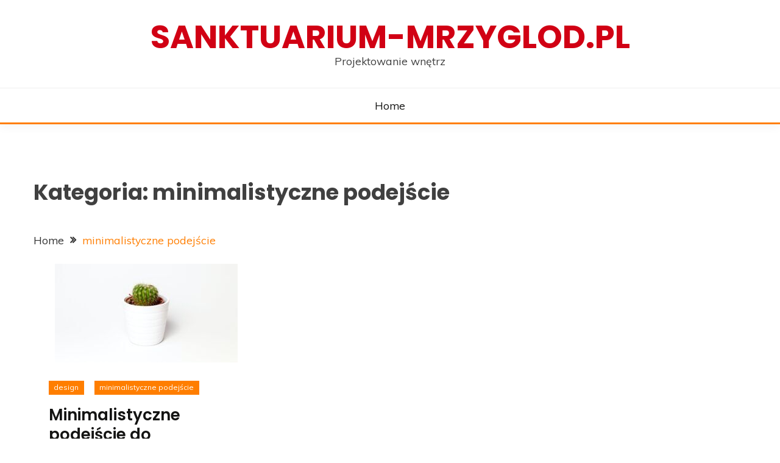

--- FILE ---
content_type: text/css
request_url: https://sanktuarium-mrzyglod.pl/wp-content/themes/across/style.css?ver=de86833eb1e3b4cdb6c471acdc682ffa
body_size: 1976
content:
/*
Theme Name: Across
Theme URI: https://www.candidthemes.com/themes/across/
Author: candidthemes
Author URI: http://www.candidthemes.com/
Description: Across is a free blog theme. It is the child theme of Fairy. It is masonry layout WordPress blog theme with tons of theme options. It has amazing slider, breadcrumb from Yoast SEO, NavXT and Rank Math, post tags options and many more. It is the enhanced over Fairy theme. Across also comes with added custom widgets for author, featured posts and social icons. It has top level menu, social icons, slider, promotional banner, sidebar option, Mailchimp subscription, and many more other features. In addition, it has copyright text, go to the top, footer widgets, blog page options, related posts, sticky sidebar, etc. This theme is lightweight and easy to use theme for travel blog, food blog, technology blog and fashion blog. You can also use this theme for news and magazine sites too. Furthermore, it comes with demo data to make the site like the demo, detailed documentation including video and text, free support via chat and forum. It is developed by the experts WordPress developers so that you will never look for alternatives after using this theme. Try this awesome and carefully crafted theme today. Demo: https://fairy.candidthemes.com/
Version: 1.0.0
License: GNU General Public License v2 or later
License URI: http://www.gnu.org/licenses/gpl-2.0.html
Text Domain: across
Requires PHP: 5.2
Tested up to: 5.9
Template: fairy
Tags: two-columns, right-sidebar, custom-background, custom-colors, custom-menu, featured-images, theme-options, threaded-comments, translation-ready, rtl-language-support, footer-widgets, custom-header, three-columns, one-column, left-sidebar, news, blog
*/
body {
	background: #fff;
	font-size: 1.1em;
}
.card-blog-post{
	box-shadow: none;
}
.fairy-content-area.fairy-two-column > *:not(.sticky) > .card-blog-post, .fairy-content-area.fairy-three-column > *:not(.sticky) > .card-blog-post, .fairy-content-area.fairy-alternate > *:not(.sticky) > .card-blog-post{
	padding: 0;
}
body:not(.single):not(.page) .entry-content > p:last-child{
	margin-bottom: 0;
}
.category-label-group.bg-label a{
	font-size: 12px;
	padding: 0.2em 0.7em;
	border-radius: 3px;
}
.card-blog-post .category-label-group.bg-label a:hover,
.card-bg-image .card_body .category-label-group.bg-label a:hover{
color: #fff;
}
.fairy-featured-post-list .card-bg-image{
	height: 280px !important;
	margin-top: 20px;
}
.fairy-featured-post-list .card-bg-image:first-child{
	margin-top: 0;
}
.fairy-featured-post-list .card-bg-image img {
	width: 100%;
	height: 400px;
	object-fit: cover;
}
.fairy-featured-post-list .card_title a{
	color: #fff;
}
#primary .card-blog-post {
	padding: 0;
}
#primary .sticky .card-blog-post{
	padding: 20px;
}
.site-info a:hover{
	color: rgba(255, 255, 255, 0.6);
}
.card-promo .entry-meta * {
	font-size: 14px;
}
.card-promo .entry-meta a{
	color: #37373f
}
.card-promo .entry-meta a:hover{
	color: #d10014;
}
.ajax-pagination .show-more{
	font-size: 16px;
	padding: 0.7em 2.5em;
	-webkit-transition: 400ms linear;
	-moz-transition: 400ms linear;
	-ms-transition: 400ms linear;
	-o-transition: 400ms linear;
	transition: 400ms linear;
}
.ajax-pagination{
	clear: both;
}
.entry-content + a.btn{
	margin-top: 20px;
}
.card-blog-post, .widget-area .widget{
	background-color: transparent;
}

/* Across theme CSS */

.site-title {
	font-size: 3em;
}

.category-label-group.bg-label a, 
.ajax-pagination .show-more,
.footer-go-to-top, button, 
.site-header-left-logo .site-header-top .topbar-flex-grid .search-toggle, .site-header-v2 .site-header-topbar .topbar-flex-grid .search-toggle,
input[type="text"], input[type="email"], input[type="url"], input[type="password"], input[type="search"], input[type="number"], input[type="tel"], input[type="range"], input[type="date"], input[type="month"], input[type="week"], input[type="time"], input[type="datetime"], input[type="datetime-local"], input[type="color"], textarea, input[type="submit"] {
	border-radius: 0;
}

.category-label-group {
	margin-bottom: 1em;
}

.fairy-content-area.fairy-two-column > * > .card-blog-post > .card_media,
.fairy-content-area.fairy-three-column > * > .card-blog-post > .card_media,
.fairy-content-area.fairy-alternate > * > .card-blog-post > .card_media {
  margin-bottom: 25px;
}

.fairy-menu-social li a, .social-menu li a {
	border-radius: 0;
}

/* Hero Slider CSS */

.hero-slider-section {
	padding: 2.5em 0 1em;
	background: #f9f9f9;
}

.hero-style-carousel .slick-list {
	height: auto !important;
}

.hero-style-carousel .slick-slide {
	margin: 0 10px;
}

.hero-style-carousel .card-bg-image .card_body {
	position: relative;
	padding: 25px 20px;
	color: #000;
}

.hero-style-carousel .card-bg-image .card_body * {
	color: #000;
}

.hero-style-carousel .card-bg-image .card_body .cat-links a {
	color: #fff;
}

.hero-style-carousel .card-bg-image:after {
	background-image: none;
	content: none;
}

.hero-style-carousel .post-thumb {
	position: relative;
}

.hero-style-carousel .post-thumb:after {
	content: "";
    position: absolute;
    z-index: 2;
    left: 0;
    top: 0;
    width: 100%;
    height: 100%;
    background-image: linear-gradient( 120deg, rgb(176 165 79 / 54%), rgb(0 0 0 / 0%) );
}

.hero-style-carousel .card-bg-image .card_body .card_title {
	font-size: 26px;
}

.hero-style-carousel .card-bg-image .card_body .entry-meta {
	font-size: 14px;
}

.hero-style-carousel .slick-prev:before, .hero-style-carousel .slick-next:before {
	color: #404040;
	font-size: 26px;
}

.hero-style-carousel .slick-arrow {
	height: 40px;
    width: 60px;
    background: #ff7e00;
}

.hero-style-carousel .slick-arrow:hover,
.hero-style-carousel .slick-arrow:focus {
    background: #000;
}

.hero-style-carousel .slick-arrow:before {
	font-family: "Fontawesome";
	color: #fff;
	font-size: 18px;
}

.hero-style-carousel .slick-prev:before {
	content: '\f177';
}

.hero-style-carousel .slick-next:before {
	content: '\f178';
}

.widget-area .widget {
	box-shadow: 1px 1px 5px rgb(0 0 0 / 14%);
}

@media screen and (max-width: 991px) {
	.fairy-content-area {
		margin: 0;
	}

	.site-branding {
		padding: 0;
	}
}

@media screen and (max-width: 767px) {
	.site-title {
		font-size: 2em;
	}
	#primary,
	.widget-area .widget{
		padding-left: 15px;
		padding-right: 15px;
	}
	#primary .post-navigation{
		padding-left: 0;
		padding-right: 0;
	}
	.fairy-breadcrumb-wrapper .breadcrumb{
		display: none;
	}
	.fairy-breadcrumb-wrapper{
		margin-bottom: 20px;
	}
	#primary .related-post div[class*="col-"]{
		padding-top: 20px;
	}
	#primary .related-post div[class*="col-"]:first-child{
		padding-top: 0;
	}
	.hero-style-carousel .slick-arrow {
		height: 30px;
    	width: 40px;
	}
	.hero-style-carousel .slick-arrow:before {
		font-size: 16px;
	}
	.hero-style-carousel .card-bg-image .card_body .card_title {
		font-size: 22px;
	}
}

@media screen and (max-width: 420px) {
	.site-header-v2 .custom-logo-link img {
		margin-left: 0;
		max-width: 200px;
	}
}

@media screen and (min-width: 992px) {
	.row.row-full-width .card-blog-post.card-full-width .card_media {
		flex-basis: 100%;
		max-width: 100%;
	}

	.fairy-content-area.fairy-masonry > * {
		padding: 0 20px 30px;
	}

	.fairy-content-area.fairy-masonry > article{
		padding-bottom: 80px;
	}

	.card-blog-post.card-full-width .card_media + .card_body {
		padding-left: 20px;
		padding-right: 20px;
	}

	.sec-spacing {
		padding: 2.5em 0;
	}	

	.card-blog-post .entry-content {
		margin-top: 25px;
	}

}

@media screen and (min-width: 1300px) {
	.hero-slider-section .slick-prev {
		left: -25px;
	}

	.hero-slider-section .slick-next {
		right: -25px;
	}
}